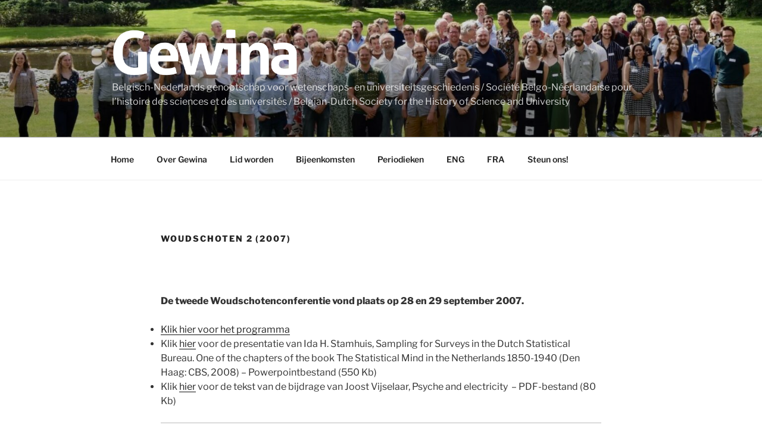

--- FILE ---
content_type: text/html; charset=UTF-8
request_url: https://www.gewina.nl/bijeenkomsten/woudschotenconferenties/woudschoten-2-2007/
body_size: 10364
content:
<!DOCTYPE html>
<html lang="nl-NL" class="no-js no-svg">
<head>
 <!-- Built With PageLines Platform 5 | https://www.pagelines.com/platform --> 

<meta charset="UTF-8">
<meta name="viewport" content="width=device-width, initial-scale=1.0">
<link rel="profile" href="https://gmpg.org/xfn/11">

<script>
(function(html){html.className = html.className.replace(/\bno-js\b/,'js')})(document.documentElement);
//# sourceURL=twentyseventeen_javascript_detection
</script>
<title>Woudschoten 2 (2007)</title>
<meta name='robots' content='max-image-preview:large' />
<link rel="alternate" type="application/rss+xml" title=" &raquo; feed" href="https://www.gewina.nl/feed/" />
<link rel="alternate" type="application/rss+xml" title=" &raquo; reacties feed" href="https://www.gewina.nl/comments/feed/" />
<link rel="alternate" type="application/rss+xml" title=" &raquo; Woudschoten 2 (2007) reacties feed" href="https://www.gewina.nl/bijeenkomsten/woudschotenconferenties/woudschoten-2-2007/feed/" />
<link rel="alternate" title="oEmbed (JSON)" type="application/json+oembed" href="https://www.gewina.nl/wp-json/oembed/1.0/embed?url=https%3A%2F%2Fwww.gewina.nl%2Fbijeenkomsten%2Fwoudschotenconferenties%2Fwoudschoten-2-2007%2F" />
<link rel="alternate" title="oEmbed (XML)" type="text/xml+oembed" href="https://www.gewina.nl/wp-json/oembed/1.0/embed?url=https%3A%2F%2Fwww.gewina.nl%2Fbijeenkomsten%2Fwoudschotenconferenties%2Fwoudschoten-2-2007%2F&#038;format=xml" />
<style id='wp-img-auto-sizes-contain-inline-css'>
img:is([sizes=auto i],[sizes^="auto," i]){contain-intrinsic-size:3000px 1500px}
/*# sourceURL=wp-img-auto-sizes-contain-inline-css */
</style>
<style id='wp-emoji-styles-inline-css'>

	img.wp-smiley, img.emoji {
		display: inline !important;
		border: none !important;
		box-shadow: none !important;
		height: 1em !important;
		width: 1em !important;
		margin: 0 0.07em !important;
		vertical-align: -0.1em !important;
		background: none !important;
		padding: 0 !important;
	}
/*# sourceURL=wp-emoji-styles-inline-css */
</style>
<style id='wp-block-library-inline-css'>
:root{--wp-block-synced-color:#7a00df;--wp-block-synced-color--rgb:122,0,223;--wp-bound-block-color:var(--wp-block-synced-color);--wp-editor-canvas-background:#ddd;--wp-admin-theme-color:#007cba;--wp-admin-theme-color--rgb:0,124,186;--wp-admin-theme-color-darker-10:#006ba1;--wp-admin-theme-color-darker-10--rgb:0,107,160.5;--wp-admin-theme-color-darker-20:#005a87;--wp-admin-theme-color-darker-20--rgb:0,90,135;--wp-admin-border-width-focus:2px}@media (min-resolution:192dpi){:root{--wp-admin-border-width-focus:1.5px}}.wp-element-button{cursor:pointer}:root .has-very-light-gray-background-color{background-color:#eee}:root .has-very-dark-gray-background-color{background-color:#313131}:root .has-very-light-gray-color{color:#eee}:root .has-very-dark-gray-color{color:#313131}:root .has-vivid-green-cyan-to-vivid-cyan-blue-gradient-background{background:linear-gradient(135deg,#00d084,#0693e3)}:root .has-purple-crush-gradient-background{background:linear-gradient(135deg,#34e2e4,#4721fb 50%,#ab1dfe)}:root .has-hazy-dawn-gradient-background{background:linear-gradient(135deg,#faaca8,#dad0ec)}:root .has-subdued-olive-gradient-background{background:linear-gradient(135deg,#fafae1,#67a671)}:root .has-atomic-cream-gradient-background{background:linear-gradient(135deg,#fdd79a,#004a59)}:root .has-nightshade-gradient-background{background:linear-gradient(135deg,#330968,#31cdcf)}:root .has-midnight-gradient-background{background:linear-gradient(135deg,#020381,#2874fc)}:root{--wp--preset--font-size--normal:16px;--wp--preset--font-size--huge:42px}.has-regular-font-size{font-size:1em}.has-larger-font-size{font-size:2.625em}.has-normal-font-size{font-size:var(--wp--preset--font-size--normal)}.has-huge-font-size{font-size:var(--wp--preset--font-size--huge)}.has-text-align-center{text-align:center}.has-text-align-left{text-align:left}.has-text-align-right{text-align:right}.has-fit-text{white-space:nowrap!important}#end-resizable-editor-section{display:none}.aligncenter{clear:both}.items-justified-left{justify-content:flex-start}.items-justified-center{justify-content:center}.items-justified-right{justify-content:flex-end}.items-justified-space-between{justify-content:space-between}.screen-reader-text{border:0;clip-path:inset(50%);height:1px;margin:-1px;overflow:hidden;padding:0;position:absolute;width:1px;word-wrap:normal!important}.screen-reader-text:focus{background-color:#ddd;clip-path:none;color:#444;display:block;font-size:1em;height:auto;left:5px;line-height:normal;padding:15px 23px 14px;text-decoration:none;top:5px;width:auto;z-index:100000}html :where(.has-border-color){border-style:solid}html :where([style*=border-top-color]){border-top-style:solid}html :where([style*=border-right-color]){border-right-style:solid}html :where([style*=border-bottom-color]){border-bottom-style:solid}html :where([style*=border-left-color]){border-left-style:solid}html :where([style*=border-width]){border-style:solid}html :where([style*=border-top-width]){border-top-style:solid}html :where([style*=border-right-width]){border-right-style:solid}html :where([style*=border-bottom-width]){border-bottom-style:solid}html :where([style*=border-left-width]){border-left-style:solid}html :where(img[class*=wp-image-]){height:auto;max-width:100%}:where(figure){margin:0 0 1em}html :where(.is-position-sticky){--wp-admin--admin-bar--position-offset:var(--wp-admin--admin-bar--height,0px)}@media screen and (max-width:600px){html :where(.is-position-sticky){--wp-admin--admin-bar--position-offset:0px}}

/*# sourceURL=wp-block-library-inline-css */
</style>
<style id='classic-theme-styles-inline-css'>
/*! This file is auto-generated */
.wp-block-button__link{color:#fff;background-color:#32373c;border-radius:9999px;box-shadow:none;text-decoration:none;padding:calc(.667em + 2px) calc(1.333em + 2px);font-size:1.125em}.wp-block-file__button{background:#32373c;color:#fff;text-decoration:none}
/*# sourceURL=/wp-includes/css/classic-themes.min.css */
</style>
<link rel='stylesheet' id='cptch_stylesheet-css' href='https://www.gewina.nl/wp-content/plugins/captcha/css/front_end_style.css?ver=4.2.8' media='all' />
<link rel='stylesheet' id='dashicons-css' href='https://www.gewina.nl/wp-includes/css/dashicons.min.css?ver=6.9' media='all' />
<link rel='stylesheet' id='cptch_desktop_style-css' href='https://www.gewina.nl/wp-content/plugins/captcha/css/desktop_style.css?ver=4.2.8' media='all' />
<link rel='stylesheet' id='twentyseventeen-fonts-css' href='https://www.gewina.nl/wp-content/themes/twentyseventeen/assets/fonts/font-libre-franklin.css?ver=20230328' media='all' />
<link rel='stylesheet' id='twentyseventeen-style-css' href='https://www.gewina.nl/wp-content/themes/twentyseventeen/style.css?ver=20251202' media='all' />
<link rel='stylesheet' id='twentyseventeen-block-style-css' href='https://www.gewina.nl/wp-content/themes/twentyseventeen/assets/css/blocks.css?ver=20240729' media='all' />
<link rel='stylesheet' id='pl-components-css' href='https://www.gewina.nl/wp-content/plugins/pl-platform/engine/ui/css/components.css?ver=0b0c23' media='all' />
<script src="https://www.gewina.nl/wp-includes/js/jquery/jquery.min.js?ver=3.7.1" id="jquery-core-js"></script>
<script src="https://www.gewina.nl/wp-includes/js/jquery/jquery-migrate.min.js?ver=3.4.1" id="jquery-migrate-js"></script>
<script id="twentyseventeen-global-js-extra">
var twentyseventeenScreenReaderText = {"quote":"\u003Csvg class=\"icon icon-quote-right\" aria-hidden=\"true\" role=\"img\"\u003E \u003Cuse href=\"#icon-quote-right\" xlink:href=\"#icon-quote-right\"\u003E\u003C/use\u003E \u003C/svg\u003E","expand":"Submenu uitvouwen","collapse":"Submenu invouwen","icon":"\u003Csvg class=\"icon icon-angle-down\" aria-hidden=\"true\" role=\"img\"\u003E \u003Cuse href=\"#icon-angle-down\" xlink:href=\"#icon-angle-down\"\u003E\u003C/use\u003E \u003Cspan class=\"svg-fallback icon-angle-down\"\u003E\u003C/span\u003E\u003C/svg\u003E"};
//# sourceURL=twentyseventeen-global-js-extra
</script>
<script src="https://www.gewina.nl/wp-content/themes/twentyseventeen/assets/js/global.js?ver=20211130" id="twentyseventeen-global-js" defer data-wp-strategy="defer"></script>
<script src="https://www.gewina.nl/wp-content/themes/twentyseventeen/assets/js/navigation.js?ver=20210122" id="twentyseventeen-navigation-js" defer data-wp-strategy="defer"></script>
<link rel="https://api.w.org/" href="https://www.gewina.nl/wp-json/" /><link rel="alternate" title="JSON" type="application/json" href="https://www.gewina.nl/wp-json/wp/v2/pages/2371" /><link rel="EditURI" type="application/rsd+xml" title="RSD" href="https://www.gewina.nl/xmlrpc.php?rsd" />
<meta name="generator" content="WordPress 6.9" />
<link rel="canonical" href="https://www.gewina.nl/bijeenkomsten/woudschotenconferenties/woudschoten-2-2007/" />
<link rel='shortlink' href='https://www.gewina.nl/?p=2371' />
<link type="text/css" rel="stylesheet" href="https://www.gewina.nl/wp-content/plugins/posts-for-page/pfp.css" />
<link rel="pingback" href="https://www.gewina.nl/xmlrpc.php">
<link rel="icon" href="https://www.gewina.nl/wp-content/uploads/2015/08/gewina.png" sizes="32x32" />
<link rel="icon" href="https://www.gewina.nl/wp-content/uploads/2015/08/gewina.png" sizes="192x192" />
<link rel="apple-touch-icon" href="https://www.gewina.nl/wp-content/uploads/2015/08/gewina.png" />
<meta name="msapplication-TileImage" content="https://www.gewina.nl/wp-content/uploads/2015/08/gewina.png" />
</head>

<body data-rsssl=1 class="wp-singular page-template-default page page-id-2371 page-child parent-pageid-130 wp-custom-logo wp-embed-responsive wp-theme-twentyseventeen group-blog has-header-image page-one-column colors-light twentyseventeen logged-out pl-platform plv-free">
<div id="page" class="site">
	<a class="skip-link screen-reader-text" href="#content">
		Ga naar de inhoud	</a>

	<header id="masthead" class="site-header">

		<div class="custom-header">

		<div class="custom-header-media">
			<div id="wp-custom-header" class="wp-custom-header"><img src="https://www.gewina.nl/wp-content/uploads/2022/08/cropped-Woudschoten2022.jpeg" width="2000" height="1199" alt="Woudschoten groepsfoto" srcset="https://www.gewina.nl/wp-content/uploads/2022/08/cropped-Woudschoten2022.jpeg 2000w, https://www.gewina.nl/wp-content/uploads/2022/08/cropped-Woudschoten2022-300x180.jpeg 300w, https://www.gewina.nl/wp-content/uploads/2022/08/cropped-Woudschoten2022-1024x614.jpeg 1024w, https://www.gewina.nl/wp-content/uploads/2022/08/cropped-Woudschoten2022-768x460.jpeg 768w, https://www.gewina.nl/wp-content/uploads/2022/08/cropped-Woudschoten2022-1536x921.jpeg 1536w" sizes="(max-width: 767px) 200vw, 100vw" decoding="async" fetchpriority="high" /></div>		</div>

	<div class="site-branding">
	<div class="wrap">

		<a href="https://www.gewina.nl/" class="custom-logo-link" rel="home"><img width="977" height="250" src="https://www.gewina.nl/wp-content/uploads/2020/03/cropped-gewina-2.png" class="custom-logo" alt="" decoding="async" srcset="https://www.gewina.nl/wp-content/uploads/2020/03/cropped-gewina-2.png 977w, https://www.gewina.nl/wp-content/uploads/2020/03/cropped-gewina-2-300x77.png 300w, https://www.gewina.nl/wp-content/uploads/2020/03/cropped-gewina-2-768x197.png 768w" sizes="100vw" /></a>
		<div class="site-branding-text">
							<p class="site-description">Belgisch-Nederlands genootschap voor wetenschaps- en universiteitsgeschiedenis / Société Belgo-Néerlandaise pour l’histoire des sciences et des universités / Belgian-Dutch Society for the History of Science and University</p>
					</div><!-- .site-branding-text -->

		
	</div><!-- .wrap -->
</div><!-- .site-branding -->

</div><!-- .custom-header -->

					<div class="navigation-top">
				<div class="wrap">
					<nav id="site-navigation" class="main-navigation" aria-label="Bovenste Menu">
	<button class="menu-toggle" aria-controls="top-menu" aria-expanded="false">
		<svg class="icon icon-bars" aria-hidden="true" role="img"> <use href="#icon-bars" xlink:href="#icon-bars"></use> </svg><svg class="icon icon-close" aria-hidden="true" role="img"> <use href="#icon-close" xlink:href="#icon-close"></use> </svg>Menu	</button>

	<div class="menu-menu-container"><ul id="top-menu" class="menu"><li id="menu-item-4021" class="menu-item menu-item-type-custom menu-item-object-custom menu-item-home menu-item-4021"><a href="https://www.gewina.nl/">Home</a></li>
<li id="menu-item-4066" class="menu-item menu-item-type-post_type menu-item-object-page menu-item-4066"><a href="https://www.gewina.nl/over/">Over Gewina</a></li>
<li id="menu-item-4022" class="menu-item menu-item-type-post_type menu-item-object-page menu-item-4022"><a href="https://www.gewina.nl/lid-worden/">Lid worden</a></li>
<li id="menu-item-4227" class="menu-item menu-item-type-post_type menu-item-object-page current-page-ancestor menu-item-4227"><a href="https://www.gewina.nl/bijeenkomsten/">Bijeenkomsten</a></li>
<li id="menu-item-4035" class="menu-item menu-item-type-post_type menu-item-object-page menu-item-4035"><a href="https://www.gewina.nl/periodieken/">Periodieken</a></li>
<li id="menu-item-5402" class="menu-item menu-item-type-post_type menu-item-object-page menu-item-5402"><a href="https://www.gewina.nl/english/">ENG</a></li>
<li id="menu-item-4048" class="menu-item menu-item-type-post_type menu-item-object-page menu-item-4048"><a href="https://www.gewina.nl/en-francais/histoire/">FRA</a></li>
<li id="menu-item-5533" class="menu-item menu-item-type-post_type menu-item-object-page menu-item-5533"><a href="https://www.gewina.nl/steun-ons/">Steun ons!</a></li>
</ul></div>
	</nav><!-- #site-navigation -->
				</div><!-- .wrap -->
			</div><!-- .navigation-top -->
		
	</header><!-- #masthead -->

	
	<div class="site-content-contain">
		<div id="content" class="site-content">
<div class="pl-region" data-clone="template">
  <div class="region-wrap pl-region-wrap-template pl-row no-pad" data-contains-level="0">
    

<!-- Static Content | Section -->
<section id="static-content_u14e3787" class="pl-sn pl-col-sm-12 pl-col-sm-offset-0 pl-sn-static-content"  data-object="PL_Content" data-clone="u14e3787" data-level="0"><div class="pl-sn-wrap"><div class="pl-sn-pad fix" data-bind="pledit: true" ><div class="pl-page-content" data-bind="plclassname: [ (tplwrap() == 'wrapped') ? 'pl-content-area pl-content-layout' : '' ]"><div class="static-template" ><div class="static-template-content">
<div class="wrap">
	<div id="primary" class="content-area">
		<main id="main" class="site-main">

			
<article id="post-2371" class="post-2371 page type-page status-publish hentry">
	<header class="entry-header">
		<h1 class="entry-title">Woudschoten 2 (2007)</h1>			</header><!-- .entry-header -->
	<div class="entry-content">
		<p><strong>De tweede Woudschotenconferentie vond plaats op 28 en 29 september 2007.</strong></p>
<ul>
<li><a name="programma"> Klik hier voor het programma</a></li>
<li> Klik <a href="https://www.gewina.nl/wp-content/uploads/2010/08/stamhuissurveyswoudschoteni.ppt">hier</a> voor de presentatie van Ida H. Stamhuis, Sampling for Surveys in the Dutch Statistical Bureau. One of the chapters of the book The Statistical Mind in the Netherlands 1850-1940 (Den Haag: CBS, 2008) &#8211; Powerpointbestand (550 Kb)</li>
<li> Klik <a href="https://www.gewina.nl/wp-content/uploads/2010/08/psyche_and_electricity_woud-2.pdf">hier</a> voor de tekst van de bijdrage van Joost Vijselaar, Psyche and electricity  &#8211; PDF-bestand (80 Kb)</li>
</ul>
<hr />
<p><strong>Convocaat</strong></p>
<p>Beste collega&#8217;s,</p>
<p>Lissa Roberts en ik nodigen jullie uit voor Woudschoten II, te houden op:</p>
<p>28 &#8211; 29 september 2007.</p>
<p>Ons thema is uiteraard de Circulation of  Knowledge and Practices, hoe het daarmee staat, en hoe wij verder gaan.  Enkele aandachtspunten zijn al bedacht. Het eerste is ‘innovatie’. We hebben als  gastspreker David Edgerton van Imperial College London. Zie:  http://www3.imperial.ac.uk/historyofscience/aboutthecentre/staff/professordavidedgerton</p>
<p>Er komt een tweede gastspreker die aandacht zal  geven aan reizen en handel (in de vroeg-moderne periode) &#8211; wordt nog  aan gewerkt.</p>
<p>Natuurlijk is er alle ruimte om thema&#8217;s in te  brengen, dus doe dat vooral. Er is spreektijd van zo&#8217;n 20 minuten voor  wie iets over eigen werk of plannen wil vertellen. Wij stellen voor dat er tot 15 juli tijd is om  je aan te melden en eventuele voorstellen in te dienen. Tegen die tijd  moeten we ook ivm de reserveringen in Woudschoten weten waar we aan toe  zijn.</p>
<p>Hieronder een overzicht van de mogelijke  Woudschoten-arrangementen. Lissa heeft dat allemaal uitgezocht, en ik  laat het in haar Engels staan. Maak in je antwoord duidelijk welk arrangement  je voorkeur heeft en of je een presentatie geeft. Nadere details komen  later wel. We roosteren in volgorde van binnenkomst.</p>
<p>Tot zover voor nu. Komt allen! En zegt het voort!</p>
<p>Beste groet, mede namens Lissa,</p>
<p><em>Bert</em></p>
<hr />
<p><a href="#programma"></a><strong>Programme</strong><br />
<em> Knowledge and Practices</em><br />
28 &#8211; 29 September 2007</p>
<p><strong>Friday</strong></p>
<ul>
<li>09.00-10.00  registration</li>
<li>10.15-10.30  introduction</li>
<li>10.30-10.55  Daan Wegener, &#8216;Circulating knowledge and local<br />
credibility: Helmholtz&#8217; mediation between German and British<br />
science&#8217;</li>
<li>10.55-11.20  Joost Vijselaar, &#8216;Psyche and electricity&#8217;</li>
<li>11.20-11.40  coffee</li>
<li>11.40-12.05  Fokko Jan Dijksterhuis, &#8216;Uses of mathematics in<br />
the Dutch Republic&#8217;</li>
<li>12.05-12.30  Danny Beckers, &#8216;Teaching mathematics in the 19th<br />
and 20th century&#8217;</li>
<li>12.30-12.55  Ida Stamhuis, &#8216;The introduction of sampling for<br />
surveys in the Dutch Statistical Bureau&#8217;</li>
<li>13.00-14.30  lunch</li>
<li>14.30-14.55  Janneke van der Heide, &#8216;Over darwinisme en de<br />
autoriteit van wetenschap vanaf 1870&#8217;</li>
<li>14.55-15.20  Jaap Bos, &#8216;Marginal figures and the circulation of<br />
knowledge: Evart van Dieren&#8217;</li>
<li>15.20-15.45  David Baneke, &#8216;Scientists and the dilemmas of the<br />
intellectual&#8217;</li>
<li>15.45-16.00  tea</li>
<li>16.00-17.00  <em>Keynote address</em></li>
<li>David Edgerton, &#8216;Policy, History and the<br />
Nation. Reflections on Writing the History of Science and<br />
Technology&#8217;</li>
<li>18.00           no-host bar</li>
<li>19.00           dinner</li>
</ul>
<p><span class="Apple-style-span" style="font-weight: bold;"> </span></p>
<p><strong>Saturday</strong></p>
<p><em>Special focus: putting circulation in global<br />
context</em></p>
<ul>
<li>09.45-10.05  Lissa Roberts, &#8216;Putting circulation in global<br />
context&#8217;</li>
<li>10.05-10.45  Andreas Weber, &#8216;Mediators of knowledge: natural<br />
scientists in the Dutch East Indies in the early nineteenth<br />
century&#8217;</li>
<li>10.45-11.00  coffee</li>
<li><em>Special focus, continued</em></li>
<li>11.00-11.25  Toine Pieters and Henk Menke, &#8216;The Dutch leprosy<br />
debate in the nineteenth century. Travelling knowledge between<br />
the mother country and its colonies&#8217;</li>
<li>11.25-11.50  Robert-Jan Wille, &#8216;The impact of empire.<br />
Circulation of knowledge in the Dutch metropolis, 1871-1914&#8217;</li>
<li>11.50-12.15  Donna Mehos, &#8216;Global germplasms in the South<br />
Pacific: sugar cane breeding in twentieth-century Hawaii&#8217;</li>
<li>12.15-13.45  lunch</li>
<li>13.45-14.10  Adrienne van den Boogaard, &#8216;ICT at Philips and<br />
the circulation of knowledge&#8217;</li>
<li>14.10-14.35  Gerard Alberts, &#8216;Software for Europe&#8217;</li>
<li>14.35-15.00  Huib Zuidervaart, &#8216;Engines of knowledge in the Low<br />
Countries. A comparative study of the evolution of instruments<br />
for natural philosophy and their loci and use in popular and<br />
professional science c. 1675-1875&#8217;</li>
<li>15.00-15.15  tea</li>
<li><em>Institutional resources and opportunities</em></li>
<li>15.15-15.35  Dirk van Delft, &#8216;Museum Boerhaave&#8217;</li>
<li>15.35-15.55  Marian Scharloo, &#8216;Teylers Museum&#8217;</li>
<li>15.55-16.15  Henk Wals, &#8216;The Digital History of Science Centre<br />
at the Huygens Institute&#8217;</li>
<li>16.15-17.00  final remarks</li>
</ul>
	</div><!-- .entry-content -->
</article><!-- #post-2371 -->

<div id="comments" class="comments-area">

		<div id="respond" class="comment-respond">
		<h3 id="reply-title" class="comment-reply-title">Geef een reactie <small><a rel="nofollow" id="cancel-comment-reply-link" href="/bijeenkomsten/woudschotenconferenties/woudschoten-2-2007/#respond" style="display:none;">Reactie annuleren</a></small></h3><form action="https://www.gewina.nl/wp-comments-post.php" method="post" id="commentform" class="comment-form"><p class="comment-notes"><span id="email-notes">Je e-mailadres wordt niet gepubliceerd.</span> <span class="required-field-message">Vereiste velden zijn gemarkeerd met <span class="required">*</span></span></p><p class="comment-form-comment"><label for="comment">Reactie <span class="required">*</span></label> <textarea id="comment" name="comment" cols="45" rows="8" maxlength="65525" required></textarea></p><p class="comment-form-author"><label for="author">Naam <span class="required">*</span></label> <input id="author" name="author" type="text" value="" size="30" maxlength="245" autocomplete="name" required /></p>
<p class="comment-form-email"><label for="email">E-mail <span class="required">*</span></label> <input id="email" name="email" type="email" value="" size="30" maxlength="100" aria-describedby="email-notes" autocomplete="email" required /></p>
<p class="comment-form-url"><label for="url">Site</label> <input id="url" name="url" type="url" value="" size="30" maxlength="200" autocomplete="url" /></p>
<p class="cptch_block"><span class="cptch_wrap">
				<label class="cptch_label" for="cptch_input_90">
					<span class="cptch_span">1</span>
					<span class="cptch_span">&nbsp;&times;&nbsp;</span>
					<span class="cptch_span"><input id="cptch_input_90" class="cptch_input cptch_wp_comments" type="text" autocomplete="off" name="cptch_number" value="" maxlength="2" size="2" aria-required="true" required="required" style="margin-bottom:0;display:inline;font-size: 12px;width: 40px;" /></span>
					<span class="cptch_span">&nbsp;=&nbsp;</span>
					<span class="cptch_span">4</span>
					<input type="hidden" name="cptch_result" value="cpw=" />
					<input type="hidden" name="cptch_time" value="1769071636" />
					<input type="hidden" name="cptch_form" value="wp_comments" />
				</label><span class="cptch_reload_button_wrap hide-if-no-js">
					<noscript>
						<style type="text/css">
							.hide-if-no-js {
								display: none !important;
							}
						</style>
					</noscript>
					<span class="cptch_reload_button dashicons dashicons-update"></span>
				</span></span></p><p class="form-submit"><input name="submit" type="submit" id="submit" class="submit" value="Reactie plaatsen" /> <input type='hidden' name='comment_post_ID' value='2371' id='comment_post_ID' />
<input type='hidden' name='comment_parent' id='comment_parent' value='0' />
</p><p style="display: none;"><input type="hidden" id="akismet_comment_nonce" name="akismet_comment_nonce" value="cf0d2ea9d8" /></p><p style="display: none !important;" class="akismet-fields-container" data-prefix="ak_"><label>&#916;<textarea name="ak_hp_textarea" cols="45" rows="8" maxlength="100"></textarea></label><input type="hidden" id="ak_js_1" name="ak_js" value="92"/><script>document.getElementById( "ak_js_1" ).setAttribute( "value", ( new Date() ).getTime() );</script></p></form>	</div><!-- #respond -->
	
</div><!-- #comments -->

		</main><!-- #main -->
	</div><!-- #primary -->
</div><!-- .wrap -->

</div></div></div></div></div></section>  </div>
</div>
<script src="https://www.gewina.nl/wp-content/themes/twentyseventeen/assets/js/jquery.scrollTo.js?ver=2.1.3" id="jquery-scrollto-js" defer data-wp-strategy="defer"></script>
<script src="https://www.gewina.nl/wp-includes/js/comment-reply.min.js?ver=6.9" id="comment-reply-js" async data-wp-strategy="async" fetchpriority="low"></script>
<script src="https://www.gewina.nl/wp-content/plugins/page-links-to/dist/new-tab.js?ver=3.3.7" id="page-links-to-js"></script>
<script src="https://www.gewina.nl/wp-content/plugins/pl-platform/engine/ui/js/site.js?ver=0b0c23" id="pl-site-js"></script>
<script src="https://www.gewina.nl/wp-content/plugins/pl-platform/engine/ui/js/common.js?ver=0b0c23" id="pl-common-js"></script>
<script id="wp-emoji-settings" type="application/json">
{"baseUrl":"https://s.w.org/images/core/emoji/17.0.2/72x72/","ext":".png","svgUrl":"https://s.w.org/images/core/emoji/17.0.2/svg/","svgExt":".svg","source":{"concatemoji":"https://www.gewina.nl/wp-includes/js/wp-emoji-release.min.js?ver=6.9"}}
</script>
<script type="module">
/*! This file is auto-generated */
const a=JSON.parse(document.getElementById("wp-emoji-settings").textContent),o=(window._wpemojiSettings=a,"wpEmojiSettingsSupports"),s=["flag","emoji"];function i(e){try{var t={supportTests:e,timestamp:(new Date).valueOf()};sessionStorage.setItem(o,JSON.stringify(t))}catch(e){}}function c(e,t,n){e.clearRect(0,0,e.canvas.width,e.canvas.height),e.fillText(t,0,0);t=new Uint32Array(e.getImageData(0,0,e.canvas.width,e.canvas.height).data);e.clearRect(0,0,e.canvas.width,e.canvas.height),e.fillText(n,0,0);const a=new Uint32Array(e.getImageData(0,0,e.canvas.width,e.canvas.height).data);return t.every((e,t)=>e===a[t])}function p(e,t){e.clearRect(0,0,e.canvas.width,e.canvas.height),e.fillText(t,0,0);var n=e.getImageData(16,16,1,1);for(let e=0;e<n.data.length;e++)if(0!==n.data[e])return!1;return!0}function u(e,t,n,a){switch(t){case"flag":return n(e,"\ud83c\udff3\ufe0f\u200d\u26a7\ufe0f","\ud83c\udff3\ufe0f\u200b\u26a7\ufe0f")?!1:!n(e,"\ud83c\udde8\ud83c\uddf6","\ud83c\udde8\u200b\ud83c\uddf6")&&!n(e,"\ud83c\udff4\udb40\udc67\udb40\udc62\udb40\udc65\udb40\udc6e\udb40\udc67\udb40\udc7f","\ud83c\udff4\u200b\udb40\udc67\u200b\udb40\udc62\u200b\udb40\udc65\u200b\udb40\udc6e\u200b\udb40\udc67\u200b\udb40\udc7f");case"emoji":return!a(e,"\ud83e\u1fac8")}return!1}function f(e,t,n,a){let r;const o=(r="undefined"!=typeof WorkerGlobalScope&&self instanceof WorkerGlobalScope?new OffscreenCanvas(300,150):document.createElement("canvas")).getContext("2d",{willReadFrequently:!0}),s=(o.textBaseline="top",o.font="600 32px Arial",{});return e.forEach(e=>{s[e]=t(o,e,n,a)}),s}function r(e){var t=document.createElement("script");t.src=e,t.defer=!0,document.head.appendChild(t)}a.supports={everything:!0,everythingExceptFlag:!0},new Promise(t=>{let n=function(){try{var e=JSON.parse(sessionStorage.getItem(o));if("object"==typeof e&&"number"==typeof e.timestamp&&(new Date).valueOf()<e.timestamp+604800&&"object"==typeof e.supportTests)return e.supportTests}catch(e){}return null}();if(!n){if("undefined"!=typeof Worker&&"undefined"!=typeof OffscreenCanvas&&"undefined"!=typeof URL&&URL.createObjectURL&&"undefined"!=typeof Blob)try{var e="postMessage("+f.toString()+"("+[JSON.stringify(s),u.toString(),c.toString(),p.toString()].join(",")+"));",a=new Blob([e],{type:"text/javascript"});const r=new Worker(URL.createObjectURL(a),{name:"wpTestEmojiSupports"});return void(r.onmessage=e=>{i(n=e.data),r.terminate(),t(n)})}catch(e){}i(n=f(s,u,c,p))}t(n)}).then(e=>{for(const n in e)a.supports[n]=e[n],a.supports.everything=a.supports.everything&&a.supports[n],"flag"!==n&&(a.supports.everythingExceptFlag=a.supports.everythingExceptFlag&&a.supports[n]);var t;a.supports.everythingExceptFlag=a.supports.everythingExceptFlag&&!a.supports.flag,a.supports.everything||((t=a.source||{}).concatemoji?r(t.concatemoji):t.wpemoji&&t.twemoji&&(r(t.twemoji),r(t.wpemoji)))});
//# sourceURL=https://www.gewina.nl/wp-includes/js/wp-emoji-loader.min.js
</script>

		</div><!-- #content -->

		<footer id="colophon" class="site-footer">
			<div class="wrap">
				
<div class="site-info">
		<a href="https://wordpress.org/" class="imprint">
		Ondersteund door WordPress	</a>
</div><!-- .site-info -->
			</div><!-- .wrap -->
		</footer><!-- #colophon -->
	</div><!-- .site-content-contain -->
</div><!-- #page -->




Warning: Undefined array key 0 in /customers/a/f/c/gewina.nl/httpd.www/wp-includes/class-wp-hook.php on line 332

Warning: foreach() argument must be of type array|object, null given in /customers/a/f/c/gewina.nl/httpd.www/wp-includes/class-wp-hook.php on line 332
<script>!function($){ PLData = {"config":{"query":{"page":"","pagename":"bijeenkomsten\/woudschotenconferenties\/woudschoten-2-2007"},"userID":0,"currentURL":"https:\/\/www.gewina.nl\/bijeenkomsten\/woudschotenconferenties\/woudschoten-2-2007?pagename=bijeenkomsten%2Fwoudschotenconferenties%2Fwoudschoten-2-2007","saveStyles":0,"tplRender":{"templates":true},"tplActive":"","tplMode":"local","editID":"2371","editslug":"2371","pageID":"2371","pageslug":"2371","typeID":70000006,"typeslug":"page","termID":"2371","termslug":"2371","typename":"page","currentPageName":"Woudschoten 2 (2007)","currentPageSlug":"single__page__2371","currentTaxonomy":"2371","themename":"Twenty Seventeen","CacheKey":"0b0c23","LocalHost":false,"debug":"false","isPro":false,"isSpecial":false,"needsave":0,"tplMap":{"header":{"content":[],"clone":"header","object":"header"},"template":{"content":{"0":{"object":"PL_Content","content":[],"clone":"u14e3787"}},"clone":"template","object":"template"},"footer":{"content":[],"clone":"footer","object":"footer"}},"templateOpts":{"0":{"key":"tplwrap","type":"select","default":"unwrapped","label":"Twenty Seventeen Content Wrap","opts":{"wrapped":{"name":"Wrap: Content Width"},"unwrapped":{"name":"Unwrapped: Full Width"}}}},"nonce":"c4594c2b4d"},"urls":{"adminURL":"https:\/\/www.gewina.nl\/wp-admin\/","ajaxURL":"\/wp-admin\/admin-ajax.php","editPost":null,"menus":"https:\/\/www.gewina.nl\/wp-admin\/nav-menus.php","widgets":"https:\/\/www.gewina.nl\/wp-admin\/widgets.php","CoreURL":"https:\/\/www.gewina.nl\/wp-content\/themes\/twentyseventeen","ParentStyleSheetURL":"https:\/\/www.gewina.nl\/wp-content\/themes\/twentyseventeen","ChildStyleSheetURL":"https:\/\/www.gewina.nl\/wp-content\/themes\/twentyseventeen","siteURL":"https:\/\/www.gewina.nl","uploadsURL":"https:\/\/www.gewina.nl\/wp-content\/uploads","logoURL":"https:\/\/www.gewina.nl\/wp-content\/plugins\/pl-platform\/engine\/ui\/images\/leaf.png","mediaLibrary":"https:\/\/www.gewina.nl\/wp-admin\/media-upload.php?post_id=2371&post_mime_type=image&tab=library&context=platform-custom-attach&TB_iframe=1","mediaLibraryVideo":"https:\/\/www.gewina.nl\/wp-admin\/media-upload.php?post_id=2371&post_mime_type=video&tab=library&context=platform-custom-attach&TB_iframe=1","addMedia":"https:\/\/www.gewina.nl\/wp-admin\/media-new.php"},"modelData":{"header":{"object":"header","values":[]},"template":{"object":"template","values":[]},"u14e3787":{"object":"PL_Content","values":{"tplwrap":{"type":"select","value":"unwrapped","opts":[]}}},"footer":{"object":"footer","values":[]}},"extraData":{"disabled_regions":{"header":false,"template":false,"footer":false}}}
}(window.jQuery);</script>
</body></html><!-- Have an amazing day! -->